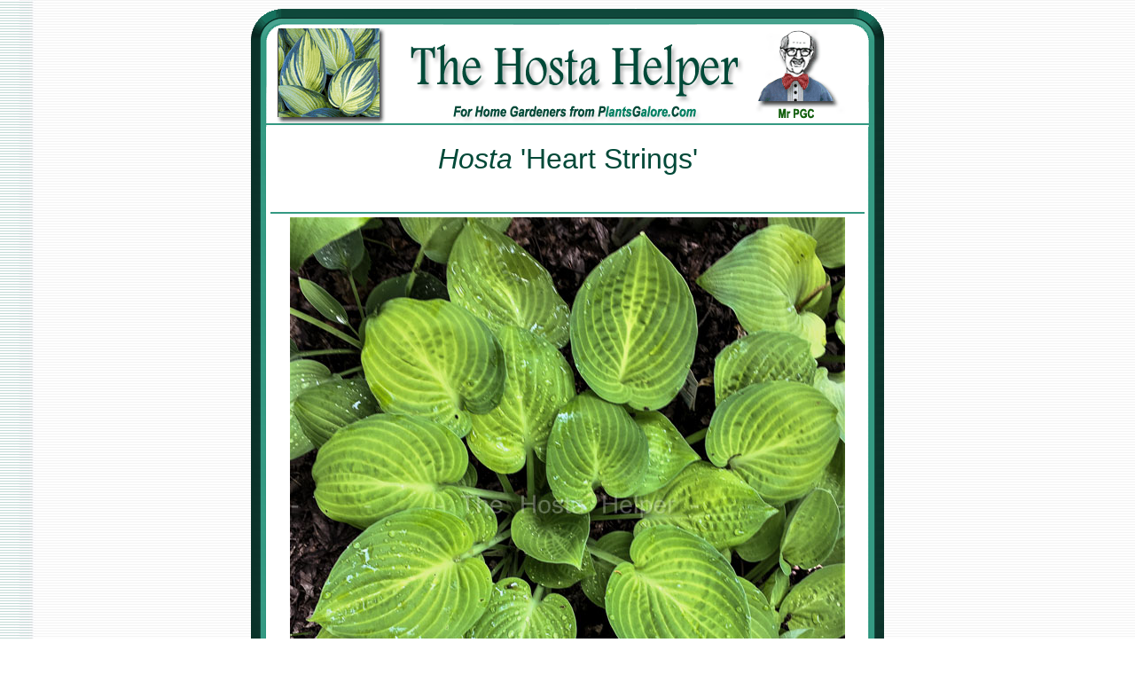

--- FILE ---
content_type: text/html
request_url: http://www.plantsgalore.com/Hostas/cultivars/H/Hosta_Heart_Strings.htm
body_size: 20212
content:
<html>

<head>
<meta http-equiv="Content-Type" content="text/html; charset=windows-1252">
<title>P17 Hosta 'Heart Strings' from The Hosta Helper - Presented by 
PlantsGalore.Com</title> <meta name="description" content="PlantsGalore.Com provides horticultural and gardening information aimed at the home landscape gardener.  We feature information primarily from public universities,  non-profit organizations and from 25 years of experience as a horticulture educator. Our major interests are in hostas at the HostaHelper.Com, backyard ponds, public gardens of the world, horticultural people of interest, landscape plants and hardscape."><meta name="keywords" content="hosta, Hosta, PlantsGalore.Com, shade gardening, Low Light Gardening, hosta societies, Hosta Cultivars, hosta terminology, care of hostas, Types of Hostas, Hosta Colors, Hosta Sizes, Hosta Sources, Garden Design, slugs, Funkia, horticulture, tissue culture sports">
<meta name="viewport" content="width=device-width, initial-scale=1">  <!--mstheme--><link rel="stylesheet" type="text/css" href="../../_themes/a-heiden-glacier/a-he1011.css"><meta name="Microsoft Theme" content="a-heiden-glacier 1011">
<meta name="Microsoft Border" content="none">
</head>

<body>

<div align="center">
	<table border="0" width="720" id="table1" cellspacing="0" cellpadding="0">
		<tr>
			<td>
			<img border="0" src="../../images/frames/PGC-00-Hosta-Dk-Green-TOP-Photo.gif" width="720" height="135"></td>
		</tr>
		<tr>
			<td background="../../images/frames/PGC-00-Hosta-Dk-Green-MID.gif">
			<div align="center">
        <table border="0" cellpadding="0" style="border-collapse: collapse" width="670" id="table4">
          <tr>
            <td width="100%">
            <p align="center"><br>
			<font size="6" color="#014938" face="Arial">

			<i>Hosta</i> 'Heart Strings'<br> &nbsp;</font></td>
          </tr>
          <tr><td width="100%">
			<p style="text-align: center">
			<img border="0" src="../../images/buttons/0000000-AA-Bottom-Top-Big-Line-2018.gif" width="670" height="10"></td></tr>
          <tr>
            <td width="100%">
			<p style="text-align: center">
			<img border="0" src="../pictures/Hosta_Heart_Strings-Stan-Beikmann-2-2019-1.jpg" width="626" height="650"></td></tr>
          <tr>
            <td width="100%">
			<p style="text-align: center">
			<img border="0" src="../../images/labels/00000-Photo-Source-from-Beikmann.gif" width="670" height="75"></td>
          </tr>
<tr>
            <td width="100%">
			<div align="center">
				<table border="0" cellpadding="4" cellspacing="0" width="408">
					<tr>
						<td colspan="4">
						<p style="text-align: justify">
						<a href="../../societies/01-Hosta-Registration.htm">
						<img border="0" src="../../images/buttons/000000-AA-Book-Registration.gif" width="98" height="130" align="left" hspace="10"></a>Registered by
						<a href="../../originators/B/Beikmann-Originators.aspx">Stan Beikmann</a> of Michigan in <a href="../../types/2016/Alphabet-A.aspx">2016</a>,  this medium size (15 inches high 
						by 25 inches wide) cultivar is a seedling of <i>H.</i> '<a href="../P/Hosta_Paradise_Joyce.htm">Paradise 
						Joyce</a>' × 
						<i>H.</i> '<a href="../F/Hosta_Fire_Island.htm">Fire 
						Island</a>'. The foliage is greenish yellow, 
						flat, broadly ovate, moderately corrugated and dull on 
						top. Pale pinkish white flowers with lavender stripes 
						bloom from mid-July into August on scapes up to 18 
						inches tall.<p style="text-align: justify">The 
						registration materials state: &quot;Albescent, heart-shaped leaves 
						with distinctive prominent veins. As the veins turn 
						creamy white, there remains darker green streaks giving 
						the appearance of &quot;strings&quot; on the leaves...changes to creamy white 
						leaving green streaks between the veins by July/August...&quot;<p style="text-align: justify">
			<img border="0" src="../../images/biography/0000-Hosta-AAA-Insert-Beikman.gif" width="620" height="119"></td>
					</tr>
					<tr>
						<td style="text-align: center" colspan="4">
						<img border="0" src="../../images/bars/Bar-600by20high-narrow-green.gif" width="620" height="20"></td>
					</tr>
					<tr>
						<td style="text-align: center">
						<a href="../../leaf/02-Blade/heart/Alphabet-A.aspx">
<img border="0" src="../../images/word/0000-A-Leaf-Heart-2015-2.gif" width="150" height="25"></a></td>
						<td style="text-align: center">
						<a href="../../originators/02-states/MI/Alphabet-A.aspx">
							<img border="0" src="../../images/states/000000-A-State-MI-2015-2.gif" width="150" height="25"></a></td>
						<td style="text-align: center">
						<a href="../../plant/02-Size/size-medium/Alphabet-A.aspx">
<img border="0" src="../../images/word/0000-A-Size-Medium-2015-2.gif" width="150" height="25"></a></td>
						<td style="text-align: center">
						<a href="../../leaf/02-Blade/B-Ovate/Alphabet-A.aspx">
<img border="0" src="../../images/word/0000-A-Leaf-Ovate-Broad-2015-2.gif" width="150" height="25"></a></td>
					</tr>
					<tr>
						<td style="text-align: center">
						<a href="../../leaf/02-Top/Corr-H/Alphabet-A.aspx">
<img border="0" src="../../images/word/0000-A-Leaf-Corrugated-General-2015-2.gif" width="150" height="25"></a></td>
						<td style="text-align: center">
						<a href="../../leaf/02-Blade/00-Surface/Leaf-Surface-Top-Dull-2.aspx">
				<img border="0" src="../../images/word/0000-A-Leaf-Top-Dull-2015-2.gif" width="150" height="25"></a></td>
						<td style="text-align: center">
						<a href="../../flowers/02-Flower/Striped/Alphabet-A.aspx"><img border="0" src="../../images/word/0000-A-Flower-Striped-2015-2.gif" width="150" height="25"></a></td>
						<td style="text-align: center">
						<a href="../../leaf/02-Color/change-albescent/Alphabet-A.aspx">
<img border="0" src="../../images/word/0000-Names-Albescent-2015-2.gif" width="150" height="25"></a></td>
					</tr>
					<tr>
						<td style="text-align: center">
						<a href="../../flowers/02-Flower/Season-July/Alphabet-A.aspx">
<img border="0" src="../../images/word/0000-A-Flower-Bloom-July-2015-2.gif" width="150" height="25"></a></td>
						<td style="text-align: center">
						<a href="../../flowers/02-Flower/Season-August/Alphabet-A.aspx">
<img border="0" src="../../images/word/0000-A-Flower-Bloom-Aug-2015-2.gif" width="150" height="25"></a></td>
						<td style="text-align: center">
						<a href="../../leaf/02-Top/Veins/Total.aspx">
				<img border="0" src="../../images/word/0000-A-Leaf-Veins-Deep-2015-2.gif" width="150" height="25"></a></td>
						<td style="text-align: center">
						<a href="../../propagation/03-Hybrids/Alphabet-A.aspx">
				<img border="0" src="../../images/word/0000-A-Origin-Hybrid-2015-2.gif" width="150" height="25"></a></td>
					</tr>
					<tr>
						<td style="text-align: center">
						<img border="0" src="../../images/labels/0000-A-5-Blank-150x25-2015-1.gif" width="150" height="25"></td>
</td>
						<td style="text-align: center">
							<img border="0" src="../../images/labels/0000-A-5-Blank-150x25-2015-1.gif" width="150" height="25"></td>
						<td style="text-align: center">
						<img border="0" src="../../images/labels/0000-A-5-Blank-150x25-2015-1.gif" width="150" height="25"></td>
						<td style="text-align: center">
						<img border="0" src="../../images/labels/0000-A-5-Blank-150x25-2015-1.gif" width="150" height="25"></td>
</tr>
<tr>
<td colspan="4">
				<p style="text-align: center">
<map name="FPMap193">
<area href="http://www.plantsgalore.com/Hostas/cultivars/00-Buttons/A-Buttons.htm" shape="rect" coords="275, 156, 376, 176">
<area href="http://www.plantsgalore.com/Hostas/data/00-Database-Percentage.htm" shape="rect" coords="128, 156, 255, 176">
<area href="http://www.plantsgalore.com/Hostas/data/00-Database-Terminology-Key.htm" shape="rect" coords="8, 156, 107, 176">
<area href="http://www.plantsgalore.com/hostas/hostaphiles/lists/index.htm" shape="rect" coords="395, 156, 522, 174">
<area href="http://www.plantsgalore.com/Hostas/originators/00-Database-Originators-Alphalist.htm" shape="rect" coords="9, 100, 106, 118">
<area href="http://www.plantsgalore.com/Hostas/societies/index.htm" shape="rect" coords="540, 102, 617, 119">
<area href="http://www.plantsgalore.com/Hostas/flowers/index.htm" shape="rect" coords="540, 154, 614, 175">
<area href="http://www.plantsgalore.com/Hostas/originators/02-states/index.htm" shape="rect" coords="542, 127, 608, 146">
<area href="http://www.plantsgalore.com/Hostas/originators/02-states/index-Countries.htm" shape="rect" coords="393, 128, 521, 147">
<area href="http://www.plantsgalore.com/Hostas/gallery/index.htm" shape="rect" coords="278, 129, 376, 146">
<area href="http://www.plantsgalore.com/Hostas/info/index.htm" shape="rect" coords="122, 127, 256, 149">
<area href="http://www.plantsgalore.com/Hostas/info/01-Hosta-Classification-Species.htm" shape="rect" coords="8, 129, 107, 147">
<area href="http://www.plantsgalore.com/Hostas/design/02-selection/Selection-Index.htm" shape="rect" coords="392, 102, 518, 118">
<area href="http://www.plantsgalore.com/Hostas/types/registered/Alphabet-A.aspx" shape="rect" coords="123, 98, 254, 117">
<area href="http://www.plantsgalore.com/Hostas/cultivars/00-Button-Groups/ZZZ-Series.htm" shape="rect" coords="276, 101, 376, 119">
<area href="http://www.plantsgalore.com/Hostas/words/Hostas/Type-Names-HOSTA-HELPER.htm" shape="rect" coords="175, 238, 432, 260">
<area href="http://www.plantsgalore.com/Hostas/propagation/Hosta_Parents.htm" shape="rect" coords="9, 185, 110, 205">
<area href="http://www.plantsgalore.com/Hostas/societies/00-Journal/Hosta-Journal-INDEX.htm" shape="rect" coords="123, 186, 260, 205">
<area href="http://www.plantsgalore.com/Hostas/info/01-Hosta-Reference-Books.htm" shape="rect" coords="279, 184, 377, 205">
<area href="http://www.plantsgalore.com/Hostas/societies/AHS-popularity-poll-00-Index.htm" shape="rect" coords="397, 183, 524, 205">
<area href="http://www.plantsgalore.com/Hostas/societies/01-AHS-Organization-Awards.htm" shape="rect" coords="542, 183, 611, 201">
<area href="http://www.plantsgalore.com/Hostas/background/00Index/A.htm" shape="rect" coords="123, 212, 257, 226">
<area href="http://www.plantsgalore.com/Hostas/data/index.htm" shape="rect" coords="8, 213, 108, 232">
<area href="http://www.plantsgalore.com/Hostas/info/01-Hosta-Classification-Genus.htm" shape="rect" coords="539, 210, 617, 231">
<area href="http://www.plantsgalore.com/Hostas/words/00-Top-Numbers/500-Names.aspx" shape="rect" coords="396, 210, 525, 232">
<area href="http://www.plantsgalore.com/Hostas/cultivars/04-Patents/Type-Names-Patented-Hostas-Related.aspx" shape="rect" coords="272, 211, 379, 231">
<area href="http://www.plantsgalore.com/Hostas/Site-Map.htm" shape="rect" coords="263, 19, 421, 74">
</map>
<img border="0" src="http://www.plantsgalore.com/Hostas/images/buttons/0000000-AA-Menu-2021-Buttons-3.gif" usemap="#FPMap193"><br>
			<a href="../06-Recognition/Index.htm">
			<img border="0" src="../../images/labels/00000-AAAA-Prolific-Hostas-2020-All-2-623.gif" width="623" height="40"></a></td>
					</tr><tr>
				<td colspan="4">

<div align="center">
	<a href="../../background/00-Parent-Index/A.htm">
			<img border="0" src="../../images/labels/00000-AAAA-Prolific-Hostas-2020-All.gif" width="623" height="40"></a></div>

				</td>
</tr>
				</table></div>
			</td>
          </tr>
          <tr>
            <td width="100%">

<div align="center">
	<table border="0" cellpadding="4" cellspacing="0" width="650">
		<tr>
			</tr>
	</table>
</div>

			</td>
          </tr>
          </table>
        	</div>
			</td>
		</tr>
		<tr>
			<td background="../../images/frames/PGC-00-Hosta-Dk-Green-MID.gif">

			<div align="center">
	<table border="0" cellpadding="4" cellspacing="0" width="670">
		<tr>
			<td>
			

<p style="text-align: center">
<map name="FPMap0_I2">
<area href="http://www.plantsgalore.com/Hostas/cultivars/A/Alphabet_A.htm#List" shape="rect" coords="10, 25, 26, 42">
<area href="http://www.plantsgalore.com/Hostas/cultivars/B/Alphabet_B.htm#List" shape="rect" coords="37, 25, 49, 43">
<area href="http://www.plantsgalore.com/Hostas/cultivars/C/Alphabet_C.htm#List" shape="rect" coords="61, 25, 74, 42">
<area href="http://www.plantsgalore.com/Hostas/cultivars/D/Alphabet_D.htm#List" shape="rect" coords="85, 28, 99, 45">
<area href="http://www.plantsgalore.com/Hostas/cultivars/E/Alphabet_E.htm#List" shape="rect" coords="107, 24, 123, 42">
<area href="http://www.plantsgalore.com/Hostas/cultivars/F/Alphabet_F.htm#List" shape="rect" coords="132, 25, 147, 43">
<area href="http://www.plantsgalore.com/Hostas/cultivars/G/Alphabet_G.htm#List" shape="rect" coords="154, 24, 170, 41">
<area href="http://www.plantsgalore.com/Hostas/cultivars/H/Alphabet_H.htm#List" shape="rect" coords="179, 23, 194, 42">
<area href="http://www.plantsgalore.com/Hostas/cultivars/I/Alphabet_I.htm#List" shape="rect" coords="204, 23, 215, 42">
<area href="http://www.plantsgalore.com/Hostas/cultivars/J/Alphabet_J.htm#List" shape="rect" coords="229, 24, 240, 40">
<area href="http://www.plantsgalore.com/Hostas/cultivars/K/Alphabet_K.htm#List" shape="rect" coords="250, 23, 265, 41">
<area href="http://www.plantsgalore.com/Hostas/cultivars/L/Alphabet_L.htm#List" shape="rect" coords="274, 24, 287, 41">
<area coords="297, 25, 312, 42" shape="rect" href="http://www.plantsgalore.com/Hostas/cultivars/M/Alphabet_M.htm">
<area coords="323, 24, 337, 40" shape="rect" href="http://www.plantsgalore.com/Hostas/cultivars/N/Alphabet_N.htm">
<area coords="346, 23, 361, 41" shape="rect" href="http://www.plantsgalore.com/Hostas/cultivars/O/Alphabet_O.htm">
<area coords="370, 22, 384, 41" shape="rect" href="http://www.plantsgalore.com/Hostas/cultivars/P/Alphabet_P.htm">
<area coords="393, 24, 409, 40" shape="rect" href="http://www.plantsgalore.com/Hostas/cultivars/Q/Alphabet_Q.htm">
<area coords="420, 23, 433, 41" shape="rect" href="http://www.plantsgalore.com/Hostas/cultivars/R/Alphabet_R.htm">
<area href="http://www.plantsgalore.com/Hostas/cultivars/S/Alphabet_S.htm#List" shape="rect" coords="445, 23, 457, 42">
<area href="http://www.plantsgalore.com/Hostas/cultivars/T/Alphabet_T.htm#List" shape="rect" coords="468, 25, 481, 42">
<area href="http://www.plantsgalore.com/Hostas/cultivars/U/Alphabet_U.htm#List" shape="rect" coords="493, 26, 505, 44">
<area coords="514, 25, 527, 44" shape="rect" href="http://www.plantsgalore.com/Hostas/cultivars/V/Alphabet_V.htm">
<area href="http://www.plantsgalore.com/Hostas/cultivars/W/Alphabet_W.htm" shape="rect" coords="536, 26, 554, 43">
<area href="http://www.plantsgalore.com/Hostas/cultivars/XYZ/Alphabet_X.htm" shape="rect" coords="563, 24, 578, 43">
<area href="http://www.plantsgalore.com/Hostas/cultivars/XYZ/Alphabet_Y.htm" shape="rect" coords="588, 27, 603, 44">
<area href="http://www.plantsgalore.com/Hostas/cultivars/XYZ/Alphabet_Z.htm" shape="rect" coords="612, 25, 626, 43">
</map>
<img border="0" src="http://www.plantsgalore.com/Hostas/cultivars/pictures/PGC-00-Hosta-Alphabet-Cultivars-18.gif" width="640" height="50" usemap="#FPMap0_I2"></p>

</td>
		</tr>
		</table>
</div>

<!--webbot bot="Include" i-checksum="55923" endspan --></td>
		</tr>
		<tr>
			<td background="../../images/frames/PGC-00-Hosta-Dk-Green-MID.gif">
			<img border="0" src="../../images/frames/PGC-00-Hosta-Dk-Green-BAR.gif" width="720" height="10"></td>
		</tr>
		<tr>
			<td background="../../images/frames/PGC-00-Hosta-Dk-Green-MID.gif">
			<div style="text-align: center">
				<!--webbot bot="Include" U-Include="../../copyright.htm" TAG="BODY" startspan -->

  <div align="center">

  <table border="0" cellspacing="0" cellpadding="3" width="648">
    <tr>
      <td align="center">
			<img border="0" src="../../images/buttons/0000000-AA-Bottom-650-Line-2018.gif" width="650" height="12"></td>
    </tr>
    <tr>
      <td align="center">
			<a href="http://www.plantsgalore.com/00-PGC-Search-Page.htm">
			<img border="0" src="../../images/buttons/00-Search-PGC-Header.gif" width="600" height="25"></a></td>
    </tr>
    <tr>
      <td align="center">
			<a href="http://www.plantsgalore.com/shop/ebooks/">
			<img border="0" src="../../images/buttons/0000000-AA-Bottom-eBook-2018-650.gif" width="650" height="198"></a></td>
    </tr>
    <tr>
      <td align="center">
			<img border="0" src="../../images/buttons/0000000-AA-Bottom-650-Line-2018.gif" width="650" height="12"></td>
    </tr>
    <tr>
      <td align="center">
			<map name="FPMap2_I1">
		<area href="http://www.plantsgalore.com/plants/index.htm" shape="rect" coords="403, 4, 458, 39">
		<area href="http://www.plantsgalore.com/hardscape" shape="rect" coords="273, 2, 345, 36">
		<area href="http://www.plantsgalore.com/ponds" shape="rect" coords="537, 4, 581, 34">
		<area href="http://www.plantsgalore.com/Hostas" shape="rect" coords="212, 5, 255, 37">
		<area href="http://www.plantsgalore.com/People/" shape="rect" coords="470, 6, 521, 36">
		<area href="http://www.plantsgalore.com/photos/" shape="rect" coords="12, 2, 59, 36">
		<area href="http://www.plantsgalore.com/gardens" shape="rect" coords="146, 5, 197, 38">
		<area href="http://www.plantsgalore.com/care/" shape="rect" coords="357, 2, 393, 38">
		<area href="http://www.plantsgalore.com/shop/ebooks/" shape="rect" coords="77, 2, 129, 39">
		<area href="http://www.plantsgalore.com/" shape="rect" coords="594, 4, 639, 35">
		</map>
		<img border="0" src="../../images/buttons/2018-10-Main-Menu.gif" width="650" height="40" usemap="#FPMap2_I1"></td>
    </tr>
    <tr>
      <td align="center">
			<img border="0" src="../../images/buttons/0000000-AA-Bottom-650-Line-2018.gif" width="650" height="12"></td>
    </tr>
    <tr>
      <td align="center">
			<a href="http://www.plantsgalore.com/policy/Image-Use-Policy.htm">
			<img border="0" src="../../images/buttons/Hosta-Pictures-Photo-Policy.gif" width="650" height="60"></a></td>
    </tr>
    <tr>
      <td align="center">
			<img border="0" src="../../images/buttons/0000000-AA-Bottom-650-Line-2018.gif" width="650" height="12"></td>
    </tr>
    
    <tr>
      <td align="center">
  <table border="0" width="41%" cellspacing="0" cellpadding="3">
    <tr>
      <td align="center"><script LANGUAGE="JavaScript">
<!--

//Script created by Ronny Drappier, http://sipreal.com
//Visit http://javascriptkit.com for this script

    today=new Date();
    y0=today.getFullYear();

  // end hiding --->
      </script><b><font color="#007F61" size="4" face="Arial">Copyright© 2000 -
      <script LANGUAGE="JavaScript">
  <!--- Hide from old browsers
    document.write(y0);
  // end hiding --->
      </script>&nbsp;&nbsp;
      </font></b></td>
    </tr>
    </table>
  	</td>
    </tr>
    <tr>
      <td align="center">
  <map name="FPMap4_I1">
	<area href="http://www.plantsgalore.com/disclaimer.html" shape="rect" coords="34, 8, 159, 28">
	<area href="http://www.plantsgalore.com/index.html" shape="rect" coords="175, 3, 518, 30">
	<area href="http://www.plantsgalore.com/site_map.html" shape="rect" coords="536, 4, 631, 29">
	</map>
	<img border="0" src="../../images/buttons/0000000-AA-Bottom-Disclaimer-2018-650.gif" width="650" height="33" usemap="#FPMap4_I1"></td>
    </tr>
  </table>
  
</div>
  
<!--webbot bot="Include" i-checksum="22647" endspan --></div>
			</td>
		</tr>
		<tr>
			<td>
			<map name="FPMap0">
			<area href="../../index.html" shape="rect" coords="75, 10, 194, 35">
			<area href="mailto:mrpgc@plantsgalore.com?subject=Hosta Helper Comment" shape="rect" coords="301, 12, 404, 30">
			<area href="http://www.plantsgalore.com/" shape="rect" coords="527, 7, 654, 31">
			</map>
			<img border="0" src="../../images/frames/PGC-00-Hosta-Dk-Green-BOT.gif" width="720" height="50" usemap="#FPMap0"></td>
		</tr>
	</table>
</div>

</body>

</html>


--- FILE ---
content_type: text/css
request_url: http://www.plantsgalore.com/Hostas/_themes/a-heiden-glacier/a-he1011.css
body_size: 49626
content:
.mstheme
{
	separator-image: url(aglarule.gif);
	list-image-1: url(bullet-green-bar-6x4.gif);
	list-image-2: url(bullet-green-bar-4x2.gif);
	list-image-3: url(bullet-green-dot-5x5.gif);
	nav-banner-image: url(aglabanr.gif);
	navbutton-horiz-normal: url(aglahbtn.gif);
	navbutton-horiz-hovered: url(aglahhov.gif);
	navbutton-horiz-pushed: url(aglahsel.gif);
	navbutton-vert-normal: url(aglavbtn.gif);
	navbutton-vert-hovered: url(aglavhov.gif);
	navbutton-vert-pushed: url(aglavsel.gif);
	navbutton-home-normal: url(aglahom.gif);
	navbutton-home-hovered: url(aglahomh.gif);
	navbutton-home-pushed: url(aglahom.gif);
	navbutton-next-normal: url(aglanxt.gif);
	navbutton-next-hovered: url(aglanxth.gif);
	navbutton-next-pushed: url(aglanxt.gif);
	navbutton-prev-normal: url(aglabck.gif);
	navbutton-prev-hovered: url(aglabckh.gif);
	navbutton-prev-pushed: url(aglabck.gif);
	navbutton-up-normal: url(aglaup.gif);
	navbutton-up-hovered: url(aglauph.gif);
	navbutton-up-pushed: url(aglaup.gif);
}
.mstheme-bannertxt
{
	font-family: Verdana,Arial,Helvetica;
	color: rgb(0, 0, 0);
	font-size: 5;
	font-style: normal;
	font-weight: normal;
}
.mstheme-horiz-navtxt
{
	font-family: arial,helvetica;
	color: rgb(0, 0, 0);
	font-size: 2;
	font-style: normal;
	font-weight: normal;
}
.mstheme-vert-navtxt
{
	font-family: arial,helvetica;
	color: rgb(0, 0, 0);
	font-size: 2;
	font-style: normal;
	font-weight: normal;
}
.mstheme-navtxthome
{
	font-family: arial,helvetica;
	color: rgb(0, 0, 0);
	font-size: 1;
	font-style: normal;
	font-weight: normal;
}
.mstheme-navtxtnext
{
	font-family: arial,helvetica;
	color: rgb(0, 0, 0);
	font-size: 1;
	font-style: normal;
	font-weight: normal;
}
.mstheme-navtxtprev
{
	font-family: arial,helvetica;
	color: rgb(0, 0, 0);
	font-size: 1;
	font-style: normal;
	font-weight: normal;
}
.mstheme-navtxtup
{
	font-family: arial,helvetica;
	color: rgb(0, 0, 0);
	font-size: 1;
	font-style: normal;
	font-weight: normal;
}
ul
{
	list-style-image: url(bullet-green-bar-6x4.gif);
}
ul ul
{
	list-style-image: url(bullet-green-bar-4x2.gif);
}
ul ul ul
{
	list-style-image: url(bullet-green-dot-5x5.gif);
}
a:link
{
	color: rgb(0, 51, 204);
}
a:active
{
	color: rgb(0, 0, 255);
}
a:visited
{
	color: rgb(128, 0, 128);
}
body
{
	background-color: rgb(255, 255, 255);
	color: rgb(0, 0, 0);
}
table
{
	table-border-color-light: rgb(0, 0, 0);
	table-border-color-dark: rgb(0, 0, 0);
	border-color: rgb(0, 0, 0);
}
th
{
	border-color: rgb(0, 0, 0);
}
td
{
	border-color: rgb(0, 0, 0);
}
h1
{
	color: rgb(0, 0, 0);
}
h2
{
}
h3
{
	color: rgb(0, 0, 0);
}
h4
{
	color: rgb(0, 0, 0);
}
h5
{
	color: rgb(0, 0, 0);
}
h6
{
	color: rgb(0, 0, 0);
}
hr
{
	color: rgb(0, 0, 0);
}
button
{
}
label
{
}
.mstheme-text
{
}
textarea
{
}
fieldset
{
	color: rgb(0, 0, 0);
}
legend
{
	color: rgb(0, 0, 0);
}
select
{
	color: rgb(0, 0, 0);
}
caption
{
	color: rgb(0, 0, 0);
}
.ms-addnew
{
	font-weight: normal;
	font-family: arial,helvetica;
	text-decoration: none;
	color: #006666;
}
.ms-alerttext
{
	color: #DB6751;
	font-family: arial,helvetica;
}
.ms-alternating
{
	background-color: #C7DADA;
}
.ms-announcementtitle
{
	font-weight: bold;
}
.ms-appt
{
	border-right-width: 2px;
	border-right-color: #66CCCC;
	color: #000000;
	border-left-width: 2px;
	border-right-style: solid;
	border-left-color: #66CCCC;
	overflow: hidden;
	height: 18px;
	border-bottom-width: 2px;
	border-left-style: solid;
	border-bottom-color: #66CCCC;
	border-bottom-style: solid;
	text-align: center;
	vertical-align: middle;
	border-top-width: 2px;
	border-top-color: #66CCCC;
	text-overflow: ellipsis;
	border-top-style: solid;
	background-color: #006666;
}
.ms-appt a
{
	color: #006666;
}
.ms-appt a:hover
{
	color: #406666;
}
.ms-apptsingle
{
	border-right-color: #000000;
	border-right-style: solid;
	overflow: hidden;
	vertical-align: middle;
	border-left-width: 1px;
	text-overflow: ellipsis;
	color: #000000;
	border-left-color: #000000;
	height: 18px;
	border-left-style: solid;
	border-right-width: 1px;
}
.ms-authoringcontrols
{
	font-family: arial,helvetica;
	background-color: #C7DADA;
	color: #000000;
}
.ms-back
{
	background-color: #C7DADA;
	padding-right: 4;
	padding-top: 2;
	padding-bottom: 4;
	padding-left: 4;
	vertical-align: top;
}
.ms-banner
{
	color: #669999;
	font-family: arial,helvetica;
}
.ms-banner a:link
{
	color: #FFFFFF;
	text-decoration: none;
	font-weight: bold;
	font-family: arial,helvetica;
}
.ms-banner a:visited
{
	color: #FFFFFF;
	text-decoration: none;
	font-weight: bold;
	font-family: arial,helvetica;
}
.ms-bannerframe, .ms-grheaderbackground, .ms-stormefree
{
	background-color: #006666;
	background-repeat: repeat-x;
	background-image: url();
}
.ms-bodyareaframe
{
	border-left-color: #669999;
	border-top-color: #669999;
	border-bottom-color: #669999;
	border-right-color: #669999;
}
.ms-cal
{
	border-collapse: collapse;
	font-family: arial,helvetica;
	table-layout: fixed;
	cursor: default;
}
.ms-calallday
{
	vertical-align: top;
	text-align: center;
	width: 10%;
	height: 12px;
}
.ms-calbot
{
	border-right-width: 1px;
	border-right-color: #66CCCC;
	border-left-width: 1px;
	border-left-color: #66CCCC;
	border-top-width: medium;
	border-right-style: solid;
	border-top-color: inherit;
	border-left-style: solid;
	height: 2px;
	border-top-style: none;
	border-bottom-width: 1px;
	border-bottom-color: #66CCCC;
	border-bottom-style: solid;
}
.ms-caldmidhalfhour
{
	border-left-color: #66CCCC;
	border-right-color: #66CCCC;
	border-bottom-color: #66CCCC;
	border-top-color: #66CCCC;
	height: 20px;
}
.ms-caldmidhour
{
	height: 20px;
	border-top-color: #66CCCC;
	border-left-color: #66CCCC;
	border-right-color: #66CCCC;
	border-bottom-color: #66CCCC;
}
.ms-caldmidquarterhour
{
	border-bottom-width: 0px;
	border-bottom-color: inherit;
	border-right-width: 0px;
	height: 20px;
	border-bottom-style: none;
	border-right-color: inherit;
	border-top-width: 0px;
	border-right-style: none;
	border-top-color: inherit;
	border-top-style: none;
	border-left-width: 0px;
	border-left-color: inherit;
	border-left-style: none;
}
.ms-caldow
{
	border-left-color: #66CCCC;
	text-align: center;
	color: #000000;
	border-left-style: solid;
	border-top-width: 1px;
	border-top-color: #66CCCC;
	border-top-style: solid;
	height: 20px;
	font-weight: bold;
	border-right-width: 1px;
	border-right-color: #66CCCC;
	border-left-width: 1px;
	border-right-style: solid;
	vertical-align: top;
}
.ms-caldowdown
{
	vertical-align: middle;
	font-family: arial,helvetica;
	color: #000000;
	text-align: center;
	font-weight: bold;
}
.ms-caldown
{
	vertical-align: top;
	color: #000000;
}
.ms-caldspacer
{
	border-right-width: 1px;
	border-right-color: #66CCCC;
	border-left-width: 1px;
	border-right-style: solid;
	border-left-color: #66CCCC;
	height: 4px;
	border-left-style: solid;
}
.ms-calhalfhour
{
	height: 12px;
	border-top-width: 1px;
	border-top-color: #006666;
	vertical-align: top;
	border-top-style: solid;
}
.ms-calhead
{
	border-bottom-color: inherit;
	border-top-color: inherit;
	border-bottom-style: none;
	font-family: arial,helvetica;
	border-top-style: none;
	border-left-width: medium;
	padding-bottom: 2px;
	border-left-color: inherit;
	color: #FFFFFF;
	padding-right: 2px;
	background-color: #000000;
	border-left-style: none;
	border-right-width: medium;
	border-right-color: inherit;
	padding-left: 2px;
	text-align: center;
	border-right-style: none;
	border-bottom-width: medium;
	border-top-width: medium;
	padding-top: 2px;
}
.ms-calhour
{
	border-top-width: 1px;
	border-top-style: solid;
	width: 10%;
	height: 12px;
	vertical-align: top;
	border-top-color: #66CCCC;
}
.ms-calmid
{
	border-left-width: 1px;
	border-left-color: #66CCCC;
	border-left-style: solid;
	border-right-width: 1px;
	border-right-color: #66CCCC;
	border-right-style: solid;
	height: 20px;
}
.ms-calquarterhour
{
	vertical-align: top;
	border-top-width: 0px;
	border-top-color: inherit;
	height: 12px;
	border-top-style: none;
}
.ms-calspacer
{
	border-left-color: #66CCCC;
	border-left-style: solid;
	border-right-width: 1px;
	border-right-color: #66CCCC;
	border-right-style: solid;
	height: 4px;
	border-left-width: 1px;
}
.ms-caltop
{
	border-left-color: #66CCCC;
	border-left-style: solid;
	vertical-align: top;
	border-top-width: 1px;
	border-top-color: #66CCCC;
	height: 30px;
	border-top-style: solid;
	border-right-width: 1px;
	border-right-color: #66CCCC;
	border-right-style: solid;
	border-left-width: 1px;
	width: 14%;
}
.ms-calvspacer
{
	width: 0px;
	background-color: #66CCCC;
}
.ms-categorytitle
{
	font-weight: bold;
	text-decoration: none;
	font-family: arial,helvetica;
}
.ms-connerror
{
	color: #db6751;
}
.ms-dappt
{
	border-right-width: 2px;
	border-left-width: 2px;
	border-right-color: #66CCCC;
	border-left-color: #66CCCC;
	border-bottom-width: 2px;
	color: #000000;
	vertical-align: middle;
	border-bottom-color: #66CCCC;
	border-right-style: solid;
	overflow: hidden;
	border-left-style: solid;
	border-bottom-style: solid;
	border-top-width: 2px;
	border-top-color: #66CCCC;
	text-align: center;
	border-top-style: solid;
	background-color: #006666;
	height: 18px;
}
.ms-dapptsingle
{
	border-right-style: solid;
	height: 18px;
	color: #000000;
	border-left-color: #000000;
	vertical-align: middle;
	border-left-style: solid;
	overflow: hidden;
	border-right-width: 1px;
	border-right-color: #000000;
	border-left-width: 1px;
}
.ms-datepicker
{
	font-family: Arial,Helvetica,sans-serif;
	border-right-width: 2;
	cursor: default;
	border-right-color: activeborder;
	border-right-style: outset;
	border-bottom-width: 2;
	border-bottom-color: activeborder;
	border-top-width: 2;
	border-left-width: 2;
	border-bottom-style: outset;
	border-top-color: activeborder;
	border-left-color: activeborder;
	border-top-style: outset;
	border-left-style: outset;
	background-color: #FFFFFF;
	color: #000000;
}
.ms-datepickeriframe
{
	display: none;
	position: absolute;
	background-color: #FFFFFF;
	background-attachment: scroll;
	background-position-y: 0%;
	background-position-x: 0%;
	background-repeat: repeat;
	background-image: url(none);
}
.ms-dcal
{
	border-left-width: 1px;
	border-right-width: 1px;
	border-left-color: #66CCCC;
	border-right-color: #66CCCC;
	border-left-style: solid;
	border-right-style: solid;
	table-layout: fixed;
	font-family: arial,helvetica;
	cursor: default;
	border-collapse: collapse;
}
.ms-descriptiontext
{
	color: #000000;
	font-family: arial,helvetica;
}
.ms-descriptiontext a
{
	color: #006666;
	font-family: arial,helvetica;
}
.ms-discussionseparator
{
	color: #006666;
	height: 1px;
}
.ms-discussiontitle
{
	color: #000000;
	font-family: arial,helvetica;
	font-weight: bold;
}
.ms-dpday
{
	border-bottom-width: medium;
	border-bottom-color: inherit;
	border-bottom-style: none;
	border-top-width: medium;
	border-top-color: inherit;
	border-left-width: medium;
	border-top-style: none;
	border-left-color: inherit;
	border-left-style: none;
	border-right-width: medium;
	border-right-color: inherit;
	cursor: hand;
	text-align: center;
	border-right-style: none;
}
.ms-dpdow
{
	border-left-color: inherit;
	border-bottom-color: #66CCCC;
	border-right-color: inherit;
	border-left-style: none;
	border-bottom-style: solid;
	border-right-style: none;
	border-top-width: medium;
	border-top-color: inherit;
	border-top-style: none;
	vertical-align: top;
	color: #000000;
	border-left-width: medium;
	text-align: center;
	border-bottom-width: 1px;
	border-right-width: medium;
	font-weight: bold;
}
.ms-dpfoot
{
	text-align: center;
	border-right-color: inherit;
	border-bottom-color: inherit;
	border-right-style: none;
	border-bottom-style: none;
	border-left-width: medium;
	border-left-color: inherit;
	border-left-style: none;
	height: 24px;
	font-style: italic;
	border-top-width: 1px;
	border-top-color: inherit;
	border-top-style: solid;
	border-right-width: medium;
	border-bottom-width: medium;
}
.ms-dphead
{
	border-top-color: inherit;
	font-weight: bold;
	border-top-style: none;
	text-align: center;
	border-bottom-width: medium;
	background-color: #8FB4B4;
	border-bottom-color: inherit;
	border-left-width: medium;
	border-bottom-style: none;
	border-left-color: inherit;
	border-left-style: none;
	border-right-width: medium;
	border-right-color: inherit;
	border-right-style: none;
	color: #000000;
	border-top-width: medium;
}
.ms-dpnextprev
{
	border-right-style: none;
	border-left-style: none;
	border-bottom-width: medium;
	border-bottom-style: none;
	border-top-width: medium;
	border-top-color: inherit;
	text-align: center;
	border-top-style: none;
	background-color: #8FB4B4;
	cursor: hand;
	font-weight: bold;
	border-right-width: medium;
	border-right-color: inherit;
	border-left-width: medium;
	border-left-color: inherit;
	color: #000000;
	border-bottom-color: inherit;
}
.ms-dpnonmonth
{
	border-top-width: medium;
	border-top-style: none;
	border-left-width: medium;
	border-left-color: inherit;
	text-align: center;
	cursor: hand;
	border-bottom-width: medium;
	border-left-style: none;
	border-bottom-color: inherit;
	border-bottom-style: none;
	border-right-width: medium;
	border-right-color: inherit;
	border-right-style: none;
	border-top-color: inherit;
	color: #BBBBBB;
}
.ms-dpselectedday
{
	border-bottom-width: medium;
	border-bottom-color: inherit;
	border-top-width: medium;
	text-align: center;
	border-bottom-style: none;
	border-top-color: inherit;
	border-top-style: none;
	border-left-width: medium;
	border-right-width: medium;
	border-left-color: inherit;
	border-right-color: inherit;
	cursor: hand;
	border-left-style: none;
	background-color: #C7DADA;
	border-right-style: none;
}
.ms-error
{
	font-weight: normal;
	color: #db6751;
	font-family: arial,helvetica;
}
.ms-filedialog td
{
	height: 16px;
}
.ms-firstcalhour
{
	width: 10%;
	height: 12px;
	vertical-align: top;
}
.ms-formbody
{
	color: #000000;
	font-family: arial,helvetica;
	vertical-align: top;
}
.ms-formdescription
{
	font-family: arial,helvetica;
	color: #808080;
}
.ms-formdescription a
{
	text-decoration: none;
	color: #006666;
}
.ms-formlabel
{
	color: #808080;
	font-size: .7em;
	font-weight: normal;
	font-family: verdana;
}
.ms-formrecurrence
{
	font-weight: normal;
	font-family: arial,helvetica;
	vertical-align: top;
}
.ms-formtable .ms-formbody
{
	line-height: 1.3em;
}
.ms-gb
{
	font-family: arial,helvetica;
	height: 18px;
	color: #000000;
	font-weight: bold;
	background-color: #C7DADA;
}
.ms-gridt1
{
	color: #BBBBBB;
	font-family: arial,helvetica;
	text-align: center;
}
.ms-gridtext
{
	cursor: default;
	height: 19px;
	font-family: arial,helvetica;
}
.ms-highlight
{
	background-color: #006666;
}
.ms-homepagetitle
{
	color: #000000;
	font-weight: bold;
	font-family: arial,helvetica;
	text-decoration: none;
}
:hover.ms-homepagetitle
{
	color: #006666;
	text-decoration: underline;
}
.ms-hovercellactive
{
	border-top-color: #006666;
	border-top-style: solid;
	border-right-width: 1px;
	border-right-color: #006666;
	background-color: #8FB4B4;
	border-right-style: solid;
	border-left-width: 1px;
	border-left-color: #006666;
	border-left-style: solid;
	border-bottom-width: 1px;
	border-bottom-color: #006666;
	border-bottom-style: solid;
	border-top-width: 1px;
}
.ms-hovercellactivedark
{
	border-bottom-style: solid;
	background-color: #C7DADA;
	border-left-width: 1px;
	border-left-color: #006666;
	border-left-style: solid;
	border-right-width: 1px;
	border-right-color: #006666;
	border-right-style: solid;
	border-bottom-width: 1px;
	border-bottom-color: #006666;
	border-top-width: 1px;
	border-top-color: #006666;
	border-top-style: solid;
}
.ms-imglibmenu
{
	background-color: #C7DADA;
	font-family: arial,helvetica;
	cursor: hand;
	color: #006666;
}
.ms-imglibmenuarea
{
	background-color: #C7DADA;
}
.ms-imglibmenuhead
{
	cursor: move;
}
.ms-imglibmenutext
{
	color: #006666;
	font-weight: bold;
	cursor: move;
}
.ms-imglibthumbnail
{
	background-color: #C7DADA;
	border-bottom-color: #8FB4B4;
	border-left-width: 0px;
	border-left-color: #8FB4B4;
	border-bottom-style: solid;
	border-left-style: solid;
	border-top-width: 0px;
	border-top-color: #8FB4B4;
	border-top-style: solid;
	border-right-width: 0px;
	border-right-color: #8FB4B4;
	border-right-style: solid;
	border-bottom-width: 0px;
}
.ms-itemheader a
{
	text-decoration: none;
	font-weight: bold;
	font-family: arial,helvetica;
	color: #000000;
}
.ms-itemheader a:hover
{
	color: #000000;
	text-decoration: underline;
}
.ms-itemheader a:visited
{
	color: #000000;
	text-decoration: none;
}
.ms-itemheader a:visited:hover
{
	text-decoration: underline;
}
.ms-long
{
	font-family: Arial,Helvetica,sans-serif;
	width: 386px;
}
.ms-main
{
	border-top-color: #669999;
	border-right-color: #669999;
	border-left-color: #669999;
	border-bottom-color: #669999;
}
.ms-menuimagecell
{
	background-color: #C7DADA;
	cursor: hand;
}
.ms-mwsinstantiated a:hover
{
	color: #406666;
	text-decoration: underline;
}
.ms-mwsinstantiated a:link, .ms-mwsinstantiated a:visited
{
	text-decoration: none;
	color: #006666;
}
.ms-mwsselectedinstance
{
	color: #000000;
	text-decoration: none;
}
.ms-mwsuninstantiated a:hover
{
	text-decoration: underline;
	color: #006666;
}
.ms-mwsuninstantiated a:link, .ms-mwsuninstantiated a:visited
{
	text-decoration: none;
	color: #006666;
}
.ms-nav .ms-navwatermark
{
	color: #B4C9C9;
}
.ms-nav a
{
	text-decoration: none;
	font-weight: normal;
	font-family: arial,helvetica;
	color: #006666;
}
.ms-nav a:hover
{
	color: #406666;
	text-decoration: underline;
}
.ms-nav a:link
{
}
.ms-nav a:visited
{
	color: #006666;
}
.ms-nav td
{
	font-weight: normal;
	font-family: arial,helvetica;
	color: #000000;
}
.ms-nav td, .ms-nav .ms-spzonelabel, .ms-input
{
	font-family: arial,helvetica;
}
.ms-nav th
{
	color: #000000;
	font-weight: normal;
	font-family: arial,helvetica;
}
.ms-navframe
{
	border-top-color: #C7DADA;
	background-repeat: repeat;
	background-image: url(none);
	background-attachment: scroll;
	background-position-y: 0%;
	background-color: #C7DADA;
	background-position-x: 0%;
	border-right-color: #C7DADA;
	border-bottom-color: #C7DADA;
	border-left-color: #C7DADA;
}
.ms-navheader a, .ms-navheader a:link, .ms-navheader a:visited
{
	font-weight: bold;
}
.ms-navline
{
	border-bottom-width: 1px;
	border-bottom-color: #006666;
	border-bottom-style: solid;
}
.ms-pagecaption
{
	color: #000000;
	font-family: arial,helvetica;
}
.ms-pageheaderdate
{
	color: #000000;
	font-family: arial,helvetica;
}
.ms-pageheadergreeting
{
	font-family: arial,helvetica;
	color: #000000;
}
.ms-pagetitle
{
	font-weight: bold;
	font-family: arial,helvetica;
	color: #000000;
}
.ms-pagetitle a
{
	text-decoration: none;
	color: #006666;
}
.ms-pagetitle a:hover
{
	text-decoration: underline;
	color: #406666;
}
.ms-partline
{
	background-color: #66CCCC;
}
.ms-partspacingvertical, .ms-partspacinghorizontal
{
	padding-top: 10px;
}
.ms-propertysheet
{
	font-family: arial,helvetica;
}
.ms-propertysheet a
{
	text-decoration: none;
	color: #006666;
}
.ms-propertysheet a:hover
{
	text-decoration: underline;
	color: #406666;
}
.ms-propertysheet a:visited
{
	text-decoration: none;
	color: #999999;
}
.ms-propertysheet a:visited:hover
{
	text-decoration: underline;
}
.ms-propertysheet th
{
	font-family: arial,helvetica;
	color: #000000;
	font-weight: bold;
}
.ms-propgridbuilderbutton
{
	width: 16px;
	border-top-width: 1px;
	border-top-color: #99CCCC;
	border-bottom-width: 1px;
	border-top-style: solid;
	border-bottom-color: #99CCCC;
	border-right-width: 1px;
	border-right-color: #99CCCC;
	border-bottom-style: solid;
	background-color: #8FB4B4;
	border-right-style: solid;
	border-left-width: 1px;
	border-left-color: #99CCCC;
	border-left-style: solid;
	display: none;
}
.ms-radiotext
{
	cursor: default;
	height: 19px;
	font-family: verdana;
	text-align: left;
	font-size: 10pt;
}
.ms-rtapplybackground
{
	border-top-width: 0.02cm;
	border-top-color: #99CCCC;
	border-left-width: 0.02cm;
	border-top-style: solid;
	border-left-color: #99CCCC;
	border-right-width: 0.02cm;
	border-bottom-width: 0.02cm;
	border-right-color: #99CCCC;
	border-left-style: solid;
	border-bottom-color: #99CCCC;
	background-color: #000000;
	border-right-style: solid;
	border-bottom-style: solid;
}
.ms-rtremovebackground
{
	border-left-width: 0.02cm;
	border-left-color: #FFFFFF;
	border-right-width: 0.02cm;
	border-left-style: solid;
	border-right-color: #FFFFFF;
	border-right-style: solid;
	border-top-width: 0.02cm;
	border-bottom-width: 0.02cm;
	border-top-color: #FFFFFF;
	border-bottom-color: #FFFFFF;
	border-top-style: solid;
	border-bottom-style: solid;
	background-color: transparent;
}
.ms-rttoolbardefaultstyle
{
	font-weight: normal;
	font-family: arial, helvetica;
	font-variant: normal;
	font-style: normal;
	font-size: 8pt;
}
.ms-searchcorner
{
	background-image: url(none);
	background-color: #669999;
}
.ms-searchform
{
	background-color: #669999;
}
.ms-sectionheader
{
	color: #000000;
	font-weight: bold;
	font-family: arial,helvetica;
}
.ms-sectionheader a
{
	color: #000000;
	text-decoration: none;
}
.ms-sectionheader a:hover
{
	text-decoration: none;
	color: #000000;
}
.ms-sectionheader a:visited
{
	text-decoration: none;
	color: #000000;
}
.ms-sectionline
{
	background-color: #66CCCC;
}
.ms-selected
{
	color: #000000;
	background-color: #006666;
}
.ms-selected span
{
	color: #006666;
}
.ms-selectednav
{
	border-bottom-color: #000000;
	border-top-width: 1px;
	border-bottom-style: solid;
	background-repeat: repeat;
	border-right-width: 1px;
	border-top-style: solid;
	padding-bottom: 2px;
	border-right-color: #000000;
	background-attachment: scroll;
	border-right-style: solid;
	background-color: #FFFFFF;
	background-position-y: 0%;
	padding-top: 1px;
	background-position-x: 0%;
	border-bottom-width: 1px;
	border-left-width: 1px;
	border-left-color: #000000;
	border-top-color: #000000;
	background-image: url(none);
	border-left-style: solid;
}
.ms-selectedtitle
{
	border-right-color: #99CCCC;
	border-right-style: solid;
	background-color: #C7DADA;
	padding-bottom: 2px;
	border-bottom-width: 1px;
	padding-top: 1px;
	border-bottom-color: #99CCCC;
	border-bottom-style: solid;
	border-left-width: 1px;
	border-left-color: #99CCCC;
	border-left-style: solid;
	border-top-width: 1px;
	border-top-color: #99CCCC;
	border-right-width: 1px;
	border-top-style: solid;
}
.ms-separator
{
	color: #000000;
}
.ms-smallheader
{
	font-weight: bold;
	font-family: arial,helvetica;
	color: #000000;
}
.ms-smallsectionline
{
	border-bottom-width: 1px;
	border-bottom-color: #669999;
	border-bottom-style: solid;
	padding-bottom: 0;
	padding-right: 0;
	padding-left: 0;
	padding-top: 2;
}
.ms-spbutton
{
	font-family: arial,helvetica;
}
.ms-sperror
{
	padding-left: 2px;
	padding-bottom: 2px;
	padding-top: 2px;
	border-bottom-width: 2px;
	color: #DB6751;
	border-bottom-color: #C7DADA;
	font-family: arial,helvetica;
	border-bottom-style: solid;
	padding-right: 2px;
}
.ms-splink
{
	color: #006666;
	font-family: arial,helvetica;
}
.ms-splink a:link, .ms-splink a:visited
{
	color: #006666;
	text-decoration: none;
}
.ms-spzone
{
	border-left-width: 1px;
	border-left-color: #000000;
	border-right-width: 1px;
	border-left-style: solid;
	border-right-color: #000000;
	padding-right: 5px;
	border-bottom-width: 1px;
	padding-left: 5px;
	border-right-style: solid;
	border-bottom-color: #000000;
	border-bottom-style: solid;
	border-top-width: 1px;
	border-top-color: #000000;
	padding-top: 5px;
	border-top-style: solid;
	padding-bottom: 5px;
}
.ms-spzonecaption
{
	font-family: arial,helvetica;
	color: #000000;
}
.ms-spzoneibar
{
	border-left-width: 3px;
	border-left-color: #ACC40D;
	border-left-style: solid;
	border-top-width: 3px;
	border-top-color: #ACC40D;
	border-top-style: solid;
	border-bottom-width: 3px;
	border-bottom-color: #ACC40D;
	border-bottom-style: solid;
	border-right-width: 3px;
	border-right-color: #ACC40D;
	border-right-style: solid;
}
.ms-spzonelabel
{
	font-family: arial,helvetica;
	padding-left: 0;
	padding-right: 0;
	padding-bottom: 0;
	color: #000000;
	padding-top: 0;
}
.ms-spzoneselected
{
	padding-bottom: 5px;
	border-left-width: 1px;
	border-top-width: 1px;
	border-left-color: #ACC40D;
	border-top-color: #ACC40D;
	border-bottom-width: 1px;
	border-left-style: solid;
	border-top-style: solid;
	border-bottom-color: #ACC40D;
	border-right-width: 1px;
	padding-left: 5px;
	border-right-color: #ACC40D;
	border-bottom-style: solid;
	padding-top: 5px;
	border-right-style: solid;
	padding-right: 5px;
}
.ms-stormeestimated
{
	background-color: #406666;
}
.ms-stormefree
{
	background-color: #999999;
}
.ms-stormeused
{
	background-color: #339999;
}
.ms-stylebody
{
	font-size: 8pt;
	font-family: verdana;
}
.ms-stylebox
{
	border-top-width: 1px;
	border-top-color: #006666;
	border-right-width: 1px;
	border-bottom-width: 1px;
	border-right-color: #006666;
	border-bottom-color: #006666;
	border-left-width: 1px;
	border-top-style: solid;
	border-left-color: #006666;
	border-right-style: solid;
	border-bottom-style: solid;
	border-left-style: solid;
	text-align: left;
	font-family: verdana;
}
.ms-styleheader
{
	background-color: #C7DADA;
	font-family: verdana;
	font-size: 0.68em;
}
.ms-styleheader a:hover, .ms-stylebody a:hover
{
	color: #ff3300;
	text-decoration: underline;
}
.ms-styleheader a:link, .ms-stylebody a:link
{
	text-decoration: none;
	color: #006666;
}
.ms-styleheader a:visited, .ms-stylebody a:visited
{
	text-decoration: none;
}
.ms-stylelabel
{
	color: #006666;
	font-size: 8pt;
	font-family: verdana;
}
.ms-subsmanagecell
{
	vertical-align: top;
	font-family: arial,helvetica;
	height: 18px;
	color: #000000;
}
.ms-subsmanageheader
{
	font-weight: bold;
	vertical-align: top;
	text-decoration: none;
	font-family: arial,helvetica;
	background-color: #C7DADA;
}
.ms-surveygvvbar
{
	background-color: #000000;
	border-bottom-width: 0px;
	border-bottom-color: #99CCCC;
	width: 9px;
	border-bottom-style: solid;
	border-top-width: 0px;
	border-top-color: #000000;
	border-top-style: solid;
}
.ms-surveygvvbars
{
	width: 20px;
}
.ms-surveyvbart
{
	font-size: 7pt;
	color: #BBBBBB;
	font-family: verdana;
	text-align: center;
}
.ms-tabinactive
{
	border-right-style: solid;
	border-left-width: 2px;
	border-bottom-width: 2px;
	color: #006666;
	border-left-color: #C7DADA;
	border-bottom-color: #C7DADA;
	border-top-width: 2px;
	border-left-style: solid;
	border-bottom-style: solid;
	border-top-color: #C7DADA;
	border-top-style: solid;
	padding-right: 10px;
	border-right-width: 2px;
	background-color: #C7DADA;
	padding-top: 3px;
	padding-bottom: 3px;
	border-right-color: #C7DADA;
	padding-left: 10px;
	font-family: arial,helvetica;
}
.ms-tabinactive a:link, .ms-tabinactive a:hover, .ms-tabinactive a:visited
{
	color: #006666;
	text-decoration: none;
}
.ms-tabselected
{
	border-left-width: 2px;
	border-left-color: #66CCCC;
	border-bottom-width: 2px;
	border-top-width: 2px;
	border-bottom-color: #66CCCC;
	font-weight: bold;
	border-top-color: #66CCCC;
	padding-right: 10px;
	border-left-style: solid;
	border-right-width: 2px;
	padding-top: 3px;
	border-bottom-style: solid;
	border-right-color: #66CCCC;
	border-top-style: solid;
	font-family: arial,helvetica;
	border-right-style: solid;
	color: #669999;
	background-color: #66CCCC;
	padding-bottom: 3px;
	padding-left: 10px;
}
.ms-titlearea
{
	color: #000000;
	font-family: arial,helvetica;
}
.ms-titlearealine
{
	background-color: #66CCCC;
}
.ms-toolbar, .ms-toolbar a:visited
{
	font-family: arial,helvetica;
	color: #006666;
	text-decoration: none;
}
.ms-toolpanebody
{
	padding-bottom: 2px;
	padding-top: 2px;
}
.ms-toolpaneborder
{
	border-top-style: solid;
	border-right-style: solid;
	border-bottom-width: medium;
	border-bottom-color: none;
	border-bottom-style: solid;
	border-top-width: medium;
	border-right-width: 1px;
	border-top-color: none;
	border-right-color: #C7DADA;
	border-left-width: 1px;
	border-left-color: #C7DADA;
	border-left-style: solid;
}
.ms-toolpaneclose
{
	background-color: #8FB4B4;
}
.ms-toolpaneerror
{
	padding-top: 2px;
	font-family: arial,helvetica;
	padding-right: 2px;
	color: #db6751;
	padding-left: 2px;
	padding-bottom: 2px;
}
.ms-toolpanefooter
{
	padding-top: 5px;
	padding-right: 5px;
	font-family: arial,helvetica;
	color: #000000;
	padding-bottom: 5px;
	padding-left: 5px;
	background-color: #8FB4B4;
}
.ms-toolpaneframe
{
	padding-right: 0px;
	padding-bottom: 0px;
	padding-left: 0px;
	background-color: #C7DADA;
	padding-top: 0px;
}
.ms-toolpaneheader
{
	border-bottom-style: none;
	border-top-style: none;
	border-left-style: none;
	border-right-style: none;
	background-color: #8FB4B4;
}
.ms-toolpaneinfo
{
	color: #000000;
	padding-bottom: 0px;
	padding-left: 5px;
	padding-top: 5px;
	background-color: #C7DADA;
	padding-right: 5px;
	font-family: arial,helvetica;
}
.ms-toolpanetitle
{
	font-weight: bold;
	padding-top: 3px;
	font-family: arial,helvetica;
	padding-bottom: 3px;
	background-color: #8FB4B4;
	color: #000000;
}
.ms-toolpartspacing
{
	padding-top: 8px;
}
.ms-toolstrip
{
	border-left-color: #000000;
	border-bottom-width: 1px;
	border-bottom-color: #000000;
	border-left-style: solid;
	border-bottom-style: solid;
	border-top-width: 1px;
	border-right-width: 1px;
	border-right-color: #000000;
	border-top-color: #000000;
	border-top-style: solid;
	border-right-style: solid;
	color: #006666;
	background-color: #C7DADA;
	border-left-width: 1px;
}
.ms-tpbody
{
	font-family: arial,helvetica;
	color: #000000;
}
.ms-tpbody a:link, .ms-tpbody a:visited, .ms-tpbody a:hover
{
	cursor: hand;
	text-decoration: none;
	color: #006666;
}
.ms-tpborder
{
	border-bottom-style: none;
	border-left-width: medium;
	border-left-color: inherit;
	border-left-style: none;
	border-right-width: medium;
	border-right-color: inherit;
	border-right-style: none;
	border-bottom-width: medium;
	border-top-width: medium;
	border-bottom-color: inherit;
	border-top-color: inherit;
	border-top-style: none;
}
.ms-tpcommands
{
}
.ms-tpheader
{
	background-color: #006666;
}
.ms-tpinput
{
	font-family: arial,helvetica;
	color: #FFFFFF;
}
.ms-tptitle
{
	padding-top: 2px;
	font-family: arial,helvetica;
	padding-bottom: 2px;
	color: #8FB4B4;
	font-weight: bold;
}
.ms-underline
{
	padding-right: 4;
	padding-top: 2;
	padding-left: 4;
	vertical-align: top;
	border-bottom-width: 1px;
	border-bottom-color: #669999;
	border-bottom-style: solid;
	padding-bottom: 4;
}
.ms-underlineback
{
	vertical-align: top;
	background-color: #C7DADA;
	padding-top: 2;
	border-bottom-width: 1px;
	border-bottom-color: #669999;
	border-bottom-style: solid;
	padding-bottom: 4;
	padding-right: 4;
	padding-left: 4;
}
.ms-unselectednav
{
	border-left-width: 1px;
	border-left-style: solid;
	border-top-width: 1px;
	border-top-color: #C7DADA;
	border-top-style: solid;
	border-right-width: 1px;
	padding-bottom: 2px;
	border-right-color: #C7DADA;
	border-right-style: solid;
	border-bottom-width: 1px;
	padding-top: 1px;
	border-bottom-color: #C7DADA;
	border-bottom-style: solid;
	border-left-color: #C7DADA;
}
.ms-unselectedtitle
{
	margin-bottom: 1px;
	padding-top: 1px;
	padding-bottom: 2px;
	margin-left: 1px;
	margin-right: 1px;
	margin-top: 1px;
}
.ms-uploadborder
{
	border-right-width: 1px;
	border-right-color: #006666;
	border-right-style: solid;
	border-bottom-width: 1px;
	border-bottom-color: #006666;
	border-top-width: 1px;
	border-top-color: #006666;
	border-left-width: 1px;
	border-bottom-style: solid;
	border-left-color: #006666;
	border-top-style: solid;
	border-left-style: solid;
}
.ms-uploadcontrol
{
	background-color: #006666;
}
.ms-vappt
{
	border-left-style: solid;
	height: 12px;
	text-overflow: ellipsis;
	padding-left: 3px;
	border-top-width: 1px;
	border-top-color: #000000;
	vertical-align: middle;
	padding-right: 3px;
	border-top-style: solid;
	color: #000000;
	background-color: #B4C9C9;
	border-bottom-width: 3px;
	border-right-width: 2px;
	border-left-width: 2px;
	border-bottom-color: #000000;
	border-right-color: #000000;
	overflow: hidden;
	border-left-color: #000000;
	border-bottom-style: solid;
	border-right-style: solid;
	text-align: center;
}
.ms-vappt a:hover
{
	text-decoration: underline;
	color: #000000;
}
.ms-vappt a:link
{
}
.ms-vapptsingle
{
	border-bottom-color: #000000;
	border-bottom-style: solid;
	border-right-width: 1px;
	border-left-width: 1px;
	border-right-color: #000000;
	border-left-color: #000000;
	border-right-style: solid;
	color: #000000;
	border-left-style: solid;
	border-top-width: 1px;
	border-top-color: #000000;
	text-align: center;
	border-top-style: solid;
	text-overflow: ellipsis;
	background-color: #B4C9C9;
	border-bottom-width: 1px;
	vertical-align: middle;
	overflow: hidden;
}
.ms-vapptsingle a, .ms-vappt a
{
	text-overflow: ellipsis;
	font-family: arial,helvetica;
	text-decoration: none;
	font-weight: normal;
	color: #006666;
	overflow: hidden;
}
.ms-vapptsingle a:hover
{
	text-decoration: underline;
}
.ms-vapptsingle a:link
{
}
.ms-vapptsingle a:visited
{
}
.ms-vb
{
	vertical-align: top;
	color: #000000;
	font-family: arial,helvetica;
	height: 18px;
}
.ms-vb a, .ms-vb2 a, .ms-grstatustext a, .ms-vb-user a
{
	color: #006666;
	text-decoration: none;
}
.ms-vb a:hover, .ms-vb2 a:hover, .ms-vb-user a:hover
{
	text-decoration: underline;
	color: #406666;
}
.ms-vb a:visited, .ms-vb2 a:visited, .ms-grstatustext a:visited, .ms-vb-user a:visited
{
	text-decoration: none;
	color: #006666;
}
.ms-vb a:visited:hover, .ms-vb2 a:visited:hover, .ms-vb-user a:visited:hover
{
	color: #406666;
	text-decoration: underline;
}
.ms-vb, .ms-vb2, .ms-grfont, .ms-vb-user
{
	vertical-align: top;
	font-family: arial,helvetica;
}
.ms-vb-icon
{
	width: 16px;
	vertical-align: top;
	padding-bottom: 0px;
	padding-top: 2px;
}
.ms-vb2
{
	padding-bottom: 0px;
	padding-top: 3px;
}
.ms-vb2, .ms-vb-title, .ms-vb-icon, .ms-vb-user
{
	border-top-width: 1px;
	border-top-color: #669999;
	border-top-style: solid;
}
.ms-vcal
{
	font-family: arial,helvetica;
	cursor: default;
	border-collapse: separate;
	table-layout: fixed;
}
.ms-verticaldots
{
	border-left-width: medium;
	border-left-color: inherit;
	border-left-style: none;
	border-right-width: 1px;
	border-right-color: #66CCCC;
	border-right-style: solid;
}
.ms-vevt
{
	color: #000000;
	vertical-align: top;
	text-align: center;
	height: 12px;
	padding-bottom: 0px;
	overflow: hidden;
	text-overflow: ellipsis;
	font-weight: normal;
	padding-top: 0px;
	padding-left: 0px;
	font-family: arial,helvetica;
	padding-right: 0px;
}
.ms-vevt a
{
	text-decoration: none;
	font-family: arial,helvetica;
	color: #000000;
	font-weight: normal;
}
.ms-vevt a:hover
{
	text-decoration: underline;
	color: #000000;
}
.ms-vevt a:link
{
}
.ms-vevt a:visited
{
	color: #DFD664;
}
.ms-vh
{
	font-weight: normal;
	text-decoration: none;
	color: #006666;
	font-family: arial,helvetica;
}
.ms-vh a, .ms-vh a:visited, .ms-vh2 a, .ms-vh2 a:visited, .ms-vh-left a, .ms-vh-right a
{
	color: #006666;
	text-decoration: none;
}
.ms-vh a:hover, .ms-vh2 a:hover
{
	text-decoration: underline;
}
.ms-vh-icon
{
	font-weight: normal;
	font-family: arial,helvetica;
	vertical-align: top;
	width: 22px;
	color: #006666;
	text-decoration: none;
}
.ms-vh-icon-empty
{
	text-decoration: none;
	width: 0px;
	color: #006666;
	font-weight: normal;
	font-family: arial,helvetica;
	vertical-align: top;
}
.ms-vh-left
{
	font-weight: normal;
	text-decoration: none;
	font-family: arial,helvetica;
	color: #006666;
}
.ms-vh-left-icon
{
	width: 22px;
	color: #006666;
	font-family: arial,helvetica;
	text-decoration: none;
	font-weight: normal;
}
.ms-vh-left-icon-empty
{
	width: 0px;
	color: #006666;
	font-weight: normal;
	text-decoration: none;
	font-family: arial,helvetica;
}
.ms-vh-right
{
	font-family: arial,helvetica;
	color: #006666;
	text-decoration: none;
	font-weight: normal;
}
.ms-vh-right-icon
{
	width: 22px;
	color: #006666;
	font-weight: normal;
	font-family: arial,helvetica;
	text-decoration: none;
}
.ms-vh-right-icon-empty
{
	font-weight: normal;
	font-family: arial,helvetica;
	width: 0px;
	text-decoration: none;
	color: #006666;
}
.ms-vh2
{
	text-decoration: none;
	color: #006666;
	font-weight: normal;
	vertical-align: top;
	font-family: arial,helvetica;
}
.ms-vhimage
{
	font-family: arial,helvetica;
	color: #6E6E6E;
	text-decoration: none;
	vertical-align: top;
	font-weight: normal;
	width: 18pt;
}
.ms-viewselect a:link
{
	font-family: arial,helvetica;
	color: #006666;
}
.ms-wpbody
{
	font-family: arial,helvetica;
}
.ms-wpbody a:hover
{
	color: #406666;
	text-decoration: underline;
}
.ms-wpbody a:link, .ms-wpbody a:visited
{
	text-decoration: none;
	color: #006666;
}
.ms-wpbody h1, .ms-tpbody h1
{
	font-weight: bold;
}
.ms-wpbody h2, .ms-tpbody h2
{
	font-weight: bold;
}
.ms-wpbody h3, .ms-tpbody h3
{
	font-weight: bold;
}
.ms-wpbody h4, .ms-tpbody h4
{
	font-weight: bold;
}
.ms-wpbody h5, .ms-tpbody h5
{
	font-weight: bold;
}
.ms-wpbody h6, .ms-tpbody h6
{
	font-weight: bold;
}
.ms-wpbody table, .ms-tpbody table
{
}
.ms-wpbody td
{
	font-family: arial,helvetica;
}
.ms-wpbody th, .ms-tpbody th
{
	font-weight: bold;
}
.ms-wpborder
{
	border-left-style: solid;
	border-top-style: none;
	border-bottom-width: 1px;
	border-bottom-color: #006666;
	border-bottom-style: solid;
	border-right-width: 1px;
	border-right-color: #006666;
	border-left-width: 1px;
	border-right-style: solid;
	border-left-color: #006666;
}
.ms-wpdesign
{
	background-color: #C7DADA;
}
.ms-wpheader
{
	background-repeat: repeat-x;
	background-image: url(blank.gif);
	background-color: #C7DADA;
}
.ms-wpmenu
{
	background-color: #C7DADA;
}
.ms-wpselected
{
	border-bottom-width: 3px;
	border-bottom-color: #00AEAE;
	border-bottom-style: dashed;
	border-top-width: 3px;
	border-top-color: #00AEAE;
	border-left-width: 3px;
	border-left-color: #00AEAE;
	border-top-style: dashed;
	border-left-style: dashed;
	border-right-width: 3px;
	border-right-color: #00AEAE;
	border-right-style: dashed;
}
.ms-wptitle
{
	padding-bottom: 2px;
	color: #006666;
	font-weight: bold;
	padding-top: 2px;
	font-family: arial,helvetica;
}
.ms-wptitle a:hover
{
	cursor: hand;
	color: #669999;
	text-decoration: underline;
}
.ms-wptitle a:link, .ms-wptitle a:visited
{
	text-decoration: none;
	color: #006666;
	cursor: hand;
}
.mstheme
{
	top-bar-button: url(glaglobl.gif);
	navbutton-background-color: #FFFFFF;
}
.mstheme-topbar-font
{
	font-family: arial,helvetica;
	color: #000000;
}
.userbackground
{
	background-color: #FFFFFF;
}
.userbutton, .userinput, .userselect
{
	font-family: arial,helvetica;
	color: #000000;
}
.usercaption
{
	font-family: arial,helvetica;
	background-color: #C7DADA;
}
.usercell
{
	padding-right: 5px;
	color: #000000;
	padding-left: 5px;
	padding-bottom: 3px;
	padding-top: 2px;
	font-family: arial,helvetica;
}
.usercellselected
{
	border-top-style: solid;
	border-bottom-width: 1px;
	padding-left: 4px;
	border-right-width: 1px;
	border-right-color: #000000;
	background-color: #FFFFFF;
	border-bottom-style: solid;
	padding-bottom: 2px;
	color: #000000;
	border-right-style: solid;
	padding-top: 1px;
	font-family: arial,helvetica;
	border-left-width: 1px;
	border-left-color: #000000;
	border-top-width: 1px;
	padding-right: 4px;
	border-top-color: #000000;
	border-left-style: solid;
	border-bottom-color: #000000;
}
.usercommandarea
{
	padding-top: 7px;
}
.userconfiguration
{
	background-color: #C7DADA;
	font-family: arial,helvetica;
}
.usercontrolgroup
{
	padding-bottom: 10px;
	padding-top: 2px;
}
.userdottedline
{
	margin-bottom: 2px;
	overflow: hidden;
	background-image: url(dot.gif);
	height: 1px;
	background-repeat: repeat-x;
	background-color: transparent;
}
.userfooter
{
	padding-left: 7px;
	padding-bottom: 7px;
	padding-right: 7px;
	padding-top: 10px;
	width: 100%;
}
.usergeneric
{
	padding-bottom: 7px;
	padding-left: 5px;
	padding-right: 5px;
	padding-top: 8px;
}
.usergenericbody
{
	padding-right: 0px;
	padding-top: 5px;
	padding-bottom: 0px;
	padding-left: 17px;
}
.usergenericbulletitem
{
	padding-bottom: 2px;
}
.usergenericheader
{
	color: #000000;
	font-weight: bold;
	font-family: arial,helvetica;
}
.usergenerictext
{
	color: #000000;
}
.usernotification
{
	padding-left: 4px;
	color: #BBBBBB;
	padding-right: 4px;
	padding-top: 4px;
	font-family: arial,helvetica;
	padding-bottom: 4px;
}
.usersectionbody
{
	padding-left: 7px;
	padding-top: 0px;
	padding-right: 0px;
	padding-bottom: 0px;
	width: 100%;
}
.usersectionfooter
{
	color: #000000;
	border-top-width: 1px;
	border-top-color: #8FB4B4;
	border-top-style: solid;
}
.usersectionhead
{
	padding-bottom: 3px;
	padding-top: 0px;
	padding-left: 0px;
	padding-right: 0px;
	width: 100%;
	color: #000000;
}
.usersectiontitle
{
	margin-bottom: 5px;
	padding-bottom: 2px;
	font-weight: bold;
	border-bottom-width: 1px;
	border-bottom-color: #8FB4B4;
	width: 100%;
	border-bottom-style: solid;
	color: #000000;
}
.usershadedregion
{
	background-color: #C7DADA;
	font-family: arial,helvetica;
}
.usertoolbar
{
	background-repeat: repeat-x;
	border-right-width: 1px;
	border-right-style: solid;
	border-top-width: 1px;
	border-top-color: #7B7B7B;
	background-image: url(toolgrad.gif);
	border-bottom-width: 1px;
	border-bottom-color: #7B7B7B;
	border-top-style: solid;
	border-bottom-style: solid;
	background-color: transparent;
	border-left-width: 1px;
	border-left-color: #7B7B7B;
	border-left-style: solid;
	border-right-color: #7B7B7B;
}
.usertoolbardisabledlink
{
	padding-top: 4px;
	font-family: arial,helvetica;
	padding-left: 4px;
	color: #006666;
	padding-bottom: 4px;
	padding-right: 4px;
}
.usertoolbarimage
{
	cursor: hand;
	background-color: #BBBBBB;
	border-left-width: medium;
	border-left-color: inherit;
	border-left-style: none;
	border-bottom-width: medium;
	border-right-width: medium;
	border-bottom-color: inherit;
	border-right-color: inherit;
	border-bottom-style: none;
	border-right-style: none;
	text-align: center;
	border-top-width: medium;
	border-top-color: inherit;
	border-top-style: none;
}
.usertoolbarimagearea
{
	padding-bottom: 5px;
	font-weight: normal;
	font-family: arial,helvetica;
}
.usertoolbarselectedimage
{
	border-bottom-width: 1px;
	font-weight: bold;
	vertical-align: top;
	border-bottom-color: #000000;
	border-left-width: medium;
	border-left-color: inherit;
	text-align: center;
	border-bottom-style: solid;
	border-left-style: none;
	border-top-width: medium;
	border-top-color: inherit;
	border-top-style: none;
	border-right-width: medium;
	border-right-color: inherit;
	border-right-style: none;
}
.usertoolbartextarea
{
	padding-bottom: 5px;
	font-weight: normal;
	font-family: arial,helvetica;
}
.usertoolbartextarea a:hover
{
	text-decoration: underline;
	color: #406666;
}
.usertoolbartextarea a:link
{
	text-decoration: none;
	color: #006666;
}
.usertoolbartextarea a:visited
{
	color: #006666;
	text-decoration: none;
}
a.ms-imglibpreviewtitle
{
	text-overflow: ellipsis;
	width: 130;
	overflow: hidden;
}
body
{
	font-weight: normal;
	font-style: normal;
	font-family: Arial;
	background-image: url(glabkgnd.jpg);
	text-align: none;
	vertical-align: none;
}
button
{
	border-top-style: solid;
	font-style: normal;
	font-family: Arial,Helvetica,sans-serif;
	border-left-width: 1pt;
	border-bottom-width: 1pt;
	border-left-style: solid;
	border-bottom-style: solid;
	border-top-width: 1pt;
	border-right-width: 1pt;
	border-right-style: solid;
}
caption
{
	font-family: arial,helvetica;
	font-style: normal;
}
div.ms-titleareaframe
{
	border-top-width: 4px;
	border-top-color: #669999;
	border-top-style: solid;
}
fieldset
{
	border-top-width: 1pt;
	border-right-style: solid;
	border-top-style: solid;
	border-left-width: 1pt;
	border-left-style: solid;
	border-bottom-width: 1pt;
	font-family: arial,helvetica;
	border-right-width: 1pt;
	font-style: normal;
	border-bottom-style: solid;
}
h1
{
	font-weight: bold;
	font-family: Verdana,Arial,Helvetica;
	font-style: normal;
}
h2
{
	font-weight: normal;
	font-family: Verdana,Arial,Helvetica;
	font-style: normal;
}
h3
{
	font-weight: normal;
	font-style: normal;
	font-family: arial,helvetica;
}
h4
{
	font-weight: normal;
	font-family: arial,helvetica;
	font-style: normal;
}
h5
{
	font-weight: normal;
	font-family: arial,helvetica;
	font-style: normal;
}
h6
{
	font-weight: normal;
	font-family: arial,helvetica;
	font-style: normal;
}
hr
{
	color: #000000;
	height: 2px;
}
il
{
	list-style-image: url(glabul2.gif);
}
img.ms-button
{
	cursor: hand;
}
img.ms-imglibpreviewarea
{
	border-bottom-width: 3px;
	margin-top: 3px;
	border-bottom-style: solid;
	border-top-width: 3px;
	border-top-color: #C7DADA;
	border-right-width: 3px;
	border-left-width: 3px;
	border-top-style: solid;
	border-right-color: #C7DADA;
	border-left-color: #C7DADA;
	border-right-style: solid;
	border-left-style: solid;
	border-bottom-color: #C7DADA;
}
img.thumbnail
{
	border-top-color: #8FB4B4;
	border-left-color: #8FB4B4;
	border-top-style: solid;
	border-left-style: solid;
	border-bottom-width: 3px;
	border-bottom-color: #8FB4B4;
	border-bottom-style: solid;
	border-right-width: 3px;
	border-right-color: #8FB4B4;
	border-right-style: solid;
	border-top-width: 3px;
	border-left-width: 3px;
}
label, .mstheme-label
{
	font-style: normal;
	font-family: arial,helvetica;
}
legend
{
	font-style: normal;
	font-family: arial,helvetica;
}
marquee
{
	font-family: arial,helvetica;
}
select
{
	border-style:solid; font-style: normal;
	font-family: arial,helvetica;
	
}
span.thumbnail
{
	width: 5px;
	padding-bottom: 16;
	position: relative;
	padding-top: 16;
	padding-right: 10;
	padding-left: 10;
}
span.userdata
{
	behavior: url(#default#userData);
	display: none;
}
table
{
	vertical-align: none;
	font-weight: normal;
	font-style: normal;
	font-family: Arial;
	text-align: none;
}
table.ms-form td
{
	width: 100%;
	vertical-align: top;
}
table.ms-form th
{
	font-weight: normal;
	color: #000000;
	font-family: arial,helvetica;
	vertical-align: top;
}
table.ms-imglibpreviewtable
{
	display: none;
}
table.ms-imglibtitletable
{
	border-right-color: #669999;
	border-right-style: solid;
	border-top-width: 0px;
	border-top-color: #669999;
	border-top-style: solid;
	border-bottom-width: 0px;
	border-left-width: 0px;
	border-bottom-color: #669999;
	border-left-color: #669999;
	border-right-width: 0px;
	border-bottom-style: solid;
	border-left-style: solid;
}
table.ms-titleareaframe
{
	border-left-width: 0px;
	border-left-color: inherit;
	border-left-style: none;
}
table.ms-toolbar
{
	border-right-color: #7B7B7B;
	border-left-width: 1px;
	border-left-color: #7B7B7B;
	border-right-style: solid;
	border-left-style: solid;
	border-top-width: 1px;
	border-top-color: #7B7B7B;
	background-image: url(toolgrad.gif);
	border-top-style: solid;
	border-bottom-width: 1px;
	border-bottom-color: #7B7B7B;
	border-bottom-style: solid;
	border-right-width: 1px;
}
td.ms-titleareaframe
{
	border-bottom-color: #669999;
	color: #000000;
	border-right-color: #669999;
	border-top-color: #669999;
	border-left-color: #669999;
}
textarea
{
	font-style: normal;
	font-family: arial,helvetica;
	
}
th
{
	font-family: arial,helvetica;
	font-style: bold;
}
tr.ms-imglibselectedrow
{
	background-color: #C7DADA;
}
